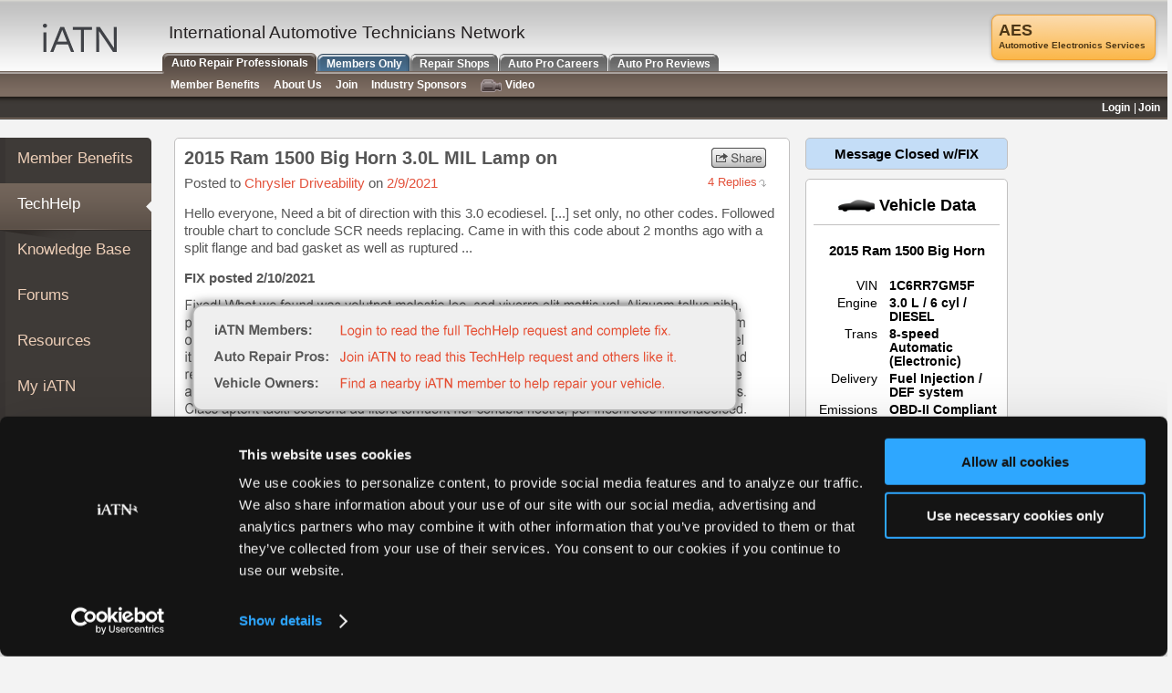

--- FILE ---
content_type: text/html; charset=utf-8
request_url: https://www.iatn.net/techhelp/39/17509/chry-drive-obd2-15-ram-1500-mil
body_size: 8668
content:
<!DOCTYPE HTML PUBLIC "-//W3C//DTD XHTML 1.0 Strict//EN" "http://www.w3.org/TR/xhtml1/DTD/xhtml1-strict.dtd">
<html xmlns="http://www.w3.org/1999/xhtml" xml:lang="en" lang="en">
<head>
	<title>2015 Ram 1500 Big Horn 3.0L MIL Lamp on - iATN</title>

    <meta name="viewport" content="width=device-width, initial-scale=1" />

	<meta name="description" content="Hello everyone,

Need a bit of direction with this 3.0 ecodiesel. [...]
set only, no other codes. Followed trouble chart to
conclude SCR needs replacing. 

Came in with this code about 2 months ago with a split
flange and bad gasket as well as ruptured ..." />
	<link rel="icon" type="image/x-icon" href="/favicon.ico" />


		<link rel="canonical" href="https://www.iatn.net/techhelp/39/17509/2015-ram-1500-big-horn-3-0l-mil-lamp-on" />

	<meta http-equiv="Content-Type" content="text/html; charset=utf-8" />

	<!-- jquery, fancybox, all.css and sb.css -->
	<link media="screen" rel="stylesheet" type="text/css" href="/minify/i/v/110/exp/30/pathsid/40/index.aspx" />
	<link media="print" rel="stylesheet" type="text/css" href="/minify/i/v/110/exp/30/f/--css--print.css/index.aspx" />
	<!--[if lt IE 8]><link rel="stylesheet" type="text/css" href="/css/ie.css" media="screen"/><![endif]-->
	<!-- jquery, fancybox, status bar, and main.js -->
	<script src="/minify/i/v/118/nomin/1/exp/30/pathsid/41/index.aspx" type="text/javascript"> </script>
	<script src="/minify/i/v/128/exp/30/f/--includes--js--shared.js/index.aspx" type="text/javascript"> </script>

	<!-- placeholder plugin -->
	<script src="/minify/i/v/118/exp/30/f/--includes--jquery.placeholder.js/index.aspx" type="text/javascript"></script>
	<link href="/minify/i/v/118/exp/30/f/--includes--jquery.placeholder.css/index.aspx" rel="stylesheet" type="text/css" />
    <script src="https://use.fontawesome.com/56ffbd15f0.js"></script>
	<script id="Cookiebot" src="https://consent.cookiebot.com/uc.js" data-cbid="3d4ecd40-a828-4126-afa1-bc15e242b685" type="text/javascript" async></script>
	<script type="text/plain" data-cookieconsent="marketing" >
		function getCookie(name) {
 			var dc = document.cookie;
 			var prefix = name + "=";
 			var begin = dc.indexOf("; " + prefix);
 			if (begin == -1) {
 		  		begin = dc.indexOf(prefix);
 		  	if (begin != 0) return null;
 			} else
 		  		begin += 2;
 			var end = document.cookie.indexOf(";", begin);
 			if (end == -1)
 		  		end = dc.length;
 			return unescape(dc.substring(begin + prefix.length, end));
		}

		var _gaq = _gaq || [];
		_gaq.push(['_setAccount', 'UA-11555667-3']);
		_gaq.push(['_trackPageview']);

		(function ()
		{
			var ga = document.createElement('script'); ga.type = 'text/javascript'; ga.async = true;
			ga.src = ('https:' == document.location.protocol ? 'https://ssl' : 'http://www') + '.google-analytics.com/ga.js';
			(document.getElementsByTagName('head')[0] || document.getElementsByTagName('body')[0]).appendChild(ga);
		})();

		// Universal Analytics
		(function (i, s, o, g, r, a, m)
		{
			i['GoogleAnalyticsObject'] = r; i[r] = i[r] || function ()
			{
				(i[r].q = i[r].q || []).push(arguments)
			}, i[r].l = 1 * new Date(); a = s.createElement(o),
			m = s.getElementsByTagName(o)[0]; a.async = 1; a.src = g; m.parentNode.insertBefore(a, m)
		})(window, document, 'script', '//www.google-analytics.com/analytics.js', 'ga');

		// PENDO
	  		(function(apiKey){
      		(function(p,e,n,d,o){var v,w,x,y,z;o=p[d]=p[d]||{};o._q=o._q||[];
      		v=['initialize','identify','updateOptions','pageLoad','track'];for(w=0,x=v.length;w<x;++w)(function(m){
      	  	o[m]=o[m]||function(){o._q[m===v[0]?'unshift':'push']([m].concat([].slice.call(arguments,0)));};})(v[w]);
      	  	y=e.createElement(n);y.async=!0;y.src='https://cdn.pendo.io/agent/static/'+apiKey+'/pendo.js';
      	  	z=e.getElementsByTagName(n)[0];z.parentNode.insertBefore(y,z);})(window,document,'script','pendo');
	
      	  	// Call this whenever information about your visitors becomes available
      	  	// Please use Strings, Numbers, or Bools for value types.
      	  	pendo.initialize({
      	      	visitor: {
      	          	id:              getCookie('mid')   // Required if user is logged in
      	      	},
	
      	      	account: {
      	      	}
      	  	});
	  		})('e4789af6-db51-4936-68d8-86081eeebe3a');
	</script>

	<script type="text/javascript">


		jQuery(document).ready(function ($)
		{
			//$(":input[placeholder]").placeholder({overrideSupport: true});
			$('input').placeholder();
			//if($.fn.placeholder.input){ alert('native'); }

			// Light YouTube Embeds by labnol 
    		// Web: http://labnol.org/?p=27941 
			var div, n,
                v = document.getElementsByClassName("youtube-player");
            for (n = 0; n < v.length; n++) {
                div = document.createElement("div");
                div.setAttribute("data-id", $(v[n]).data("id"));
                div.innerHTML = labnolThumb($(v[n]).data("id"));
                div.onclick = labnolIframe;
                v[n].appendChild(div);
            }
		});

		// Light YouTube Embeds by labnol 
    	// Web: http://labnol.org/?p=27941 
		function labnolThumb(id) {
	        var thumb = '<img src="//i.ytimg.com/vi/ID/hqdefault.jpg">',
	            play = '<div class="play"></div>';
	        return thumb.replace("ID", id) + play;
	    }
	    function labnolIframe() {
	        var iframe = document.createElement("iframe");
	        var embed = "https://www.youtube-nocookie.com/embed/ID?rel=0&playlist=PLAYLIST&showinfo=0&controls=0&autoplay=1";
	        iframe.setAttribute("src", embed.replace("ID", $(this).data("id")).replace("PLAYLIST", $(this).data("playlist")));
	        iframe.setAttribute("frameborder", "0");
	        iframe.setAttribute("allowfullscreen", "1");
	        this.parentNode.replaceChild(iframe, this);
	    }
	</script>

    <!-- Facebook Pixel Code -->
    <script type="text/plain" data-cookieconsent="marketing" >
        !function (f, b, e, v, n, t, s) {
            if (f.fbq) return; n = f.fbq = function () {
                n.callMethod ?
                n.callMethod.apply(n, arguments) : n.queue.push(arguments)
            }; if (!f._fbq) f._fbq = n;
            n.push = n; n.loaded = !0; n.version = '2.0'; n.queue = []; t = b.createElement(e); t.async = !0;
            t.src = v; s = b.getElementsByTagName(e)[0]; s.parentNode.insertBefore(t, s)
        }(window,
        document, 'script', '//connect.facebook.net/en_US/fbevents.js');
        // Insert Your Facebook Pixel ID below.
        fbq('init', '846063908798291');
        fbq('track', 'PageView');
    </script>
    <!-- Insert Your Facebook Pixel ID below. -->
    <noscript>
        <img height="1" width="1" style="display:none" src="https://www.facebook.com/tr?id=846063908798291&amp;ev=PageView&amp;noscript=1" />
    </noscript>
    <!-- End Facebook Pixel Code -->


	<!-- customizable options below -->
	
	<link rel="stylesheet" type="text/css" href="/minify/i/v/78/exp/30/nomin/1/f/--css--overviews.css/index.aspx" media="all"/>
	<script type="text/javascript" src="/minify/i/v/78/exp/30/nomin/1/f/--js--overviews.js/f/--includes--js--waypoints.min.js/index.aspx" ></script>

	
	<meta name="apple-itunes-app" content="app-id=972713832, app-argument=https://www.iatn.net/techhelp/39/17509/2015-ram-1500-big-horn-3-0l-mil-lamp-on" />
	<meta name="twitter:card" content="summary" />
	<meta name="twitter:image:src" content="" />

	<style type="text/css">
		iframe.fb_ltr
	{
		width: inherit !important;
	}

	/* hidden overrides to fix scroll */
	/*body { 	min-width: 1150px !important; }*/
	/*
	#main { overflow: visible !important;}
	#content {overflow: visible !important;}
	.content-holder {overflow: visible !important;}
	*/

	</style>




		<meta property="og:image" content="https://www.iatn.net/images/icons/apple-touch-icon-ipad@4x.png" />


		<meta property="og:description" content="Hello everyone,

Need a bit of direction with this 3.0 ecodiesel. [...]
set only, no other codes. Followed trouble chart to
conclude SCR needs replacing. 

Came in with this code about 2 months ago with a split
flange and bad gasket as well as ruptured ..." />

	<meta property="og:title" content="2015 Ram 1500 Big Horn 3.0L MIL Lamp on" />
	<meta property="og:url" content="http://www.iatn.net:8443/techhelp/39/17509/chry-drive-obd2-15-ram-1500-mil" />
	<meta property="og:type" content="website" />
	<meta property="og:site_name" content="iATN" />
	<meta property="fb:app_id" content="242873932500056" />
	<meta name="twitter:site" content="@iATN" />

</head>
<body class="vcard">
	<div id="memberalert"></div>
	<div id="fb-root"></div>

    <!-- HAMBURGER MENU -->
    <div id="mySidenav" class="sidenav">
        <a href="javascript:void(0)" class="closebtn" onclick="closeNav()">&times;</a>
        
        <a href="/" class="sidebar-nest-0 top-element">Auto Repair Pros</a>
        <a href="/" class="sidebar-nest-1">Member Benefits</a>
        <a href="/tech-help-for-auto-pros" class="sidebar-nest-2">TechHelp</a>
        <a href="/knowledge-base-for-auto-pros" class="sidebar-nest-2">Knowledge Base</a>
        <a href="/forums-for-auto-pros" class="sidebar-nest-2">Forums</a>
        <a href="/resources-for-auto-pros" class="sidebar-nest-2">Resources</a>
        <a href="/my-iatn" class="sidebar-nest-2">My iATN</a>
        <a href="/marketplace-for-auto-pros" class="sidebar-nest-2">Marketplace</a>
        <a href="/chat-for-auto-pros" class="sidebar-nest-2">Chat</a>
        <a href="/pricing" class="sidebar-nest-2">Pricing</a>
        <a href="/about" class="sidebar-nest-1">About Us</a>
        <a href="https://join.iatn.net/" class="sidebar-nest-1">Join</a>
        <a href="/industry" class="sidebar-nest-1">Industry Sponsors</a>
        <a href="/video/" class="sidebar-nest-1">Video</a>
        <a href="http://members.iatn.net" class="sidebar-nest-0">Members Only</a>
        <a href="https://iatn.net/repair" class="sidebar-nest-0">Repair Shops</a>
        <a href="https://iatn.net/careers" class="sidebar-nest-0">Auto Pro Careers</a>
        <a href="https://iatn.net/repair" class="sidebar-nest-0 bottom-element">Auto Pro Reviews</a>
    </div>

    <button class="btn-hamburger" onclick="openNav(); return false;"><i class="fa fa-lg fa-bars"></i></button><a class="header-responsive" href="/"></a>
    <!-- HAMBURGER MENU END -->

	<!-- main -->
	<div id="main">

		
		<div id="leftside-holder">
		</div>
		<!-- leftside -->
		<div class="leftside">
			<!-- navigation -->
			<ul class="navigation">
				<li class="">
					<div class="top-row">
						<span><a href="/">Member Benefits</a></span>
					</div>
					<em>&nbsp;</em>
				</li>
				<li class="active">
					<div>
						<span><a href="/tech-help-for-auto-pros">TechHelp</a></span>
					</div>
					<em>&nbsp;</em>
				</li>
				<li class="   ">
					<div>
						<span><a href="/knowledge-base-for-auto-pros">Knowledge Base</a></span>
					</div>
					<em>&nbsp;</em>
				</li>
				<li class="">
					<div>
						<span><a href="/forums-for-auto-pros">Forums</a></span>
					</div>
					<em>&nbsp;</em>
				</li>
				<li class="">
					<div>
						<span><a href="/resources-for-auto-pros">Resources</a></span>
					</div>
					<em>&nbsp;</em>
				</li>
				<li class="">
					<div>
						<span><a href="/my-iatn">My iATN</a></span>
					</div>
					<em>&nbsp;</em>
				</li>
				<li class="">
					<div>
						<span><a href="/marketplace-for-auto-pros">Marketplace</a></span>
					</div>
					<em>&nbsp;</em>
				</li>
				<li class="">
					<div>
						<span><a href="/chat-for-auto-pros">Chat</a></span>
					</div>
					<em>&nbsp;</em>
				</li>
				<li class="">
					<div class="bottom-row">
						<span><a href="/pricing">Pricing</a></span>
					</div>
					<em>&nbsp;</em>
				</li>
			</ul>
			<a href="http://join.iatn.net/" class="btn-join">Join Now</a>
		</div>

		

		<div class="content-holder cookiebot-padding-bottom">
			<!-- content -->
			<div id="content">
				<img class="logo-print" src="/images/logo-print.jpg" width="587" height="31" alt="International Automotive Technicians Network" />
				







	<div class="p-wrapper">
	<table class="p-table"><tr><td class="left-main">
	<div class="p-left-col">
	<div class="top-row">
		<div class="subject">2015 Ram 1500 Big Horn 3.0L MIL Lamp on</div>

		<div class="share-public share-public-top" data-tid="39" data-mid="17509"></div>

		</div>
		<div style="clear:both"></div>
		

		<span class="date">Posted to <a href="/techmail/summaries/2021/02/09/chry.html" class="techhelp-index-link"> Chrysler Driveability</a> on <a href="/techmail/summaries/2021/02/09/" class="techhelp-index-link"> 2/9/2021</a></span> 
		<!--<span class="rate"><img border="0" src="/images/star1.gif" width="85" height="20" align="ABSMIDDLE"/></span>-->

		<span class="reply-count clickable" onclick="toggleTechhelpReplies(); return false;">4 Replies</span>

  <p class="p-snippet">
  Hello everyone,

Need a bit of direction with this 3.0 ecodiesel. [...]
set only, no other codes. Followed trouble chart to
conclude SCR needs replacing. 

Came in with this code about 2 months ago with a split
flange and bad gasket as well as ruptured ...
  </p>
   

  
  
  
  
        <div>
            

                    <div class="login-section-nonresponsive">
                        <map id="LoginMap" name="LoginMap">
                            <area shape="rect" coords="39,34,593,62" href="https://www.iatn.net/login/?page=https%3a%2f%2fmembers.iatn.net%2ftechmail%2fview%2findex.aspx%3f%26t%3dchry_drive%26m%3d17509&nwr=1"/>
                            <area shape="rect" coords="39,64,593,92" href="https://join.iatn.net"/>
                            <area shape="rect" coords="39,94,593,122" href="https://iatn.net/repair?gc=1"/>
                        </map>
                            <b>FIX posted 2/10/2021</b>
                            <div class="login-box-closed"><img src="/images/blank.gif" width="643" height="162" usemap="#LoginMap" alt=""/>
                            </div>
                    </div>




                <div class="login-section-responsive">
                    <span><strong>iATN Members: </strong><br/><a href="https://www.iatn.net/login/?page=https%3a%2f%2fmembers.iatn.net%2ftechmail%2fview%2findex.aspx%3f%26t%3dchry_drive%26m%3d17509&nwr=1"> Login to view full TechHelp request</a></span><br/>
                    <span><strong>Auto Repair Pros: </strong><br/><a href="https://join.iatn.net">Join iATN to read this TechHelp request</a></span><br/>
                    <span><strong>Vehicle Owners: </strong><br/><a href="https://www.iatn.net/repair/">Find a nearby iATN member to repair your vehicle</a></span>
                </div>
        </div>
  <!-- output images -->
	
	
 	<div style="clear:both;"></div>
  
	</div>

		

  <div class="p-replies-box dontprint">
  <h3 id="togglep" style="width: 100%;" onclick="toggleTechhelpReplies(); return false;" class="clickable">
<img class="reply-plusminus" src="/images/techmail_viewer/plus-blue.gif" alt=""/>
<strong>4 Replies Received</strong>
<span style="font-weight: bold; color: #E3513B;">(View Replies)</span>
</h3>
      <h3 id="togglem" style="width: 100%; display: none;" onclick="toggleTechhelpReplies(); return false;" class="clickable">
          <img class="reply-plusminus" src="/images/techmail_viewer/minus-grey.gif" alt=""/>
          <strong>4 Replies Received</strong>
          <span style="font-weight: bold; color: #E3513B;">(Hide Replies)</span>
      </h3>
          <div id="techhelp-replies" style="display:none;">
              To view all the replies you must <a href="https://www.iatn.net/login/?page=https%3a%2f%2fmembers.iatn.net%2ftechmail%2fview%2findex.aspx%3ft%3dchry_drive%26m%3d17509&nwr=1" rel="nofollow">login to iATN</a> (or <a href="https://join.iatn.net" rel="nofollow">join iATN</a>) as a premium member.
          </div>
  </div>
  
  <div class="p-rdm-box dontprint">
  <h3 id="toggle-rdm-p" style="width: 100%;" onclick="toggleTechhelpRDM(); return false;" class="clickable">
<img class="reply-plusminus" src="/images/techmail_viewer/plus-blue.gif" alt=""/>

<img class="absmiddle" src="/images/techmail_viewer/ico-car-yellow-bkg.gif" alt=""/>&nbsp;&nbsp;<strong>Related Documents &amp; Media</strong>&nbsp;&nbsp;<span class="related-vehicle">2015 Ram 1500 Big Horn</span>
</h3>
      <h3 id="toggle-rdm-m" style="width: 100%; display: none;" onclick="toggleTechhelpRDM(); return false;" class="clickable">
          <img class="reply-plusminus" src="/images/techmail_viewer/minus-grey.gif" alt=""/>

          <img class="absmiddle" src="/images/techmail_viewer/ico-car-yellow-bkg.gif" alt=""/>&nbsp;&nbsp;<strong>Related Documents &amp; Media</strong>&nbsp;&nbsp;<span class="related-vehicle">2015 Ram 1500 Big Horn</span>
      </h3>
          <div id="techhelp-rdm" style="display:none;">
              To view the related documents & media you must <a href="https://www.iatn.net/login/?page=https%3a%2f%2fmembers.iatn.net%2ftechmail%2fview%2findex.aspx%3f%26t%3dchry_drive%26m%3d17509&nwr=1" rel="nofollow">login to iATN</a> (or <a href="https://join.iatn.net" rel="nofollow">join iATN</a>) as a premium member.
          </div>
  </div>

		</td>
		<td class="middle-main">&nbsp;</td>
		<td class="right-main">  

		      
          <div class="status-blue">Message Closed w/FIX</div>
	   
	   <!-- vehicle data box -->
	   <div class="vdata-box">
	   <h3><img class="absmiddle" src="/images/techmail_viewer/ico-car.gif" alt="car"/>&nbsp;Vehicle Data</h3>
	   <h4>2015 Ram 1500 Big Horn</h4>

	   <table align="center">
	   
	   <tr><td class="right">VIN</td><td class="left">
1C6RR7GM5F	   </td></tr>
	   
	 
		<tr><td class="right">Engine</td><td class="left">3.0 L / 6 cyl / DIESEL</td></tr>
	 
		<tr><td class="right">Trans</td><td class="left">8-speed Automatic (Electronic)</td></tr>
	 
		<tr><td class="right">Delivery</td><td class="left">Fuel Injection / DEF system</td></tr>
	 
		<tr><td class="right">Emissions</td><td class="left">OBD-II Compliant</td></tr>
	 
		<tr><td class="right">Symptoms</td><td class="left">MIL Lamp On</td></tr>
	 
		<tr><td class="right">Occurs</td><td class="left">Always</td></tr>
	 
	 
	 
	 
	   </table>

	   </div>

	   <!-- trouble code box -->
	    <div class="troublecodes-box">
	   <h3>Trouble Codes</h3>

	   <table>

	   <tr><td class="right" valign="top">P20EE</td><td class="left"  valign="top">Catalyst Efficiency below threshold</td></tr>
	 
	   </table>

	   </div>


		</td></tr>
		</table>




        
        <div class="right-main-responsive">
                <div class="status-blue">Message Closed w/FIX</div>

            <!-- vehicle data box -->
            <div class="vdata-box">
                <h3><img class="absmiddle" src="/images/techmail_viewer/ico-car.gif" alt="car" />&nbsp;Vehicle Data</h3>
                <h4>2015 Ram 1500 Big Horn</h4>

                <table align="center">

                    <tr>
                        <td class="right">VIN</td>
                        <td class="left">
1C6RR7GM5F                        </td>
                    </tr>
                    

                        <tr><td class="right">Engine</td><td class="left">3.0 L / 6 cyl / DIESEL</td></tr>

                        <tr><td class="right">Trans</td><td class="left">8-speed Automatic (Electronic)</td></tr>

                        <tr><td class="right">Delivery</td><td class="left">Fuel Injection / DEF system</td></tr>

                        <tr><td class="right">Emissions</td><td class="left">OBD-II Compliant</td></tr>

                        <tr><td class="right">Symptoms</td><td class="left">MIL Lamp On</td></tr>

                        <tr><td class="right">Occurs</td><td class="left">Always</td></tr>




                </table>

            </div>
            <!-- trouble code box -->
                <div class="troublecodes-box">
                    <h3>Trouble Codes</h3>

                    <table>

                            <tr><td class="right" valign="top">P20EE</td><td class="left" valign="top">Catalyst Efficiency below threshold</td></tr>

                    </table>

                </div>
        </div>


		</div>
		<script type="text/javascript">
			jQuery(function ()
			{
				var element = document.createElement("script");
				element.src = "/minify/i/v/9/exp/30/f/--includes--js--share.js/index.aspx";
				document.body.appendChild(element);
			});

		</script>
			</div>
			<!-- footer -->
            <div class="footer-responsive">
                <ul class="nav">
                    <li><a href="/">Member&nbsp;Benefits</a></li>
                    <li><a href="http://members.iatn.net/">Members&nbsp;Only</a></li>
                    <li><a href="https://iatn.net/repair/">Repair&nbsp;Shops</a></li>
                    <li><a href="https://iatn.net/careers">Careers</a></li>
                    <li><a href="https://iatn.net/reviews">Reviews</a></li>
                    <li><a href="http://join.iatn.net">Join&nbsp;iATN</a></li>
                    <li><a href="/video">Video&nbsp;Help</a></li>                    
                </ul>
            </div>

			<div id="footer">
				<!-- nav -->
				<ul class="nav">
					<li><a href="/about">About Us</a></li>
					<li><a href="/contact">Contact Us</a></li>
					<li><a href="/sitemap">Sitemap</a></li>
					<li><a href="/press/">Press Kit</a></li>
					<li><a href="/terms-of-use">Terms</a></li>
					<li><a href="/privacy-policy">Privacy</a></li>
					<li><a href="https://privacyportal-cdn.onetrust.com/dsarwebform/20bbc57b-6134-4535-8062-a1745b771851/ee907041-ee77-4bd2-9583-117bf66fdd90.html" target="_blank">Exercise Your Rights</a></li>
					<li><a href="/faq">FAQ</a></li>
				</ul>
				<span class="copyright-text">Copyright &#169;1995-2025 iATN. All rights reserved.<br />iATN&#174; is a registered trademark of the International Automotive Technicians Network.</span>
			</div>
		</div>
	</div>
	<!-- header -->
	<div id="header">
		<div id="corp">
			<ul><li id="insert-tcorp-text" data-corp-force=""> </li></ul>
			<script type="text/javascript">iATNCorp.CheckBannerAd(true, false);</script>
		</div>
		<div class="area">
			<!-- logo -->
			<strong class="logo"><a class="fn org url" accesskey="1" href="/">iATN</a></strong>
			<strong class="slogan">International Automotive Technicians Network</strong>
		</div>
		<!-- tabset -->
		<ul class="tabset">
			<li class="active"><a class="tab1" href="/"><span class="left">&nbsp;</span><span class="c">Auto Repair Professionals</span><span class="right">&nbsp;</span></a></li>
			<li><a class="tab3" href="http://members.iatn.net/"><span class="left">&nbsp;</span><span class="c">Members Only</span><span class="right">&nbsp;</span></a></li>
			<li><a class="tab2" href="https://iatn.net/repair"><span class="left">&nbsp;</span><span class="c">Repair Shops</span><span class="right">&nbsp;</span></a></li>
			<li><a class="tab4" href="https://iatn.net/careers"><span class="left">&nbsp;</span><span class="c">Auto Pro Careers</span><span class="right">&nbsp;</span></a></li>
			<li><a class="tab5" href="https://iatn.net/reviews"><span class="left">&nbsp;</span><span class="c">Auto Pro Reviews</span><span class="right">&nbsp;</span></a></li>
		</ul>
		<!-- tabcontent -->
		<ul class="tab-content">
			<li class=""><a href="/">Member Benefits</a></li>
			<li class=""><a href="/about">About Us</a></li>
			<li><a href="http://join.iatn.net">Join</a></li>
			<li class=""><a href="/industry">Industry Sponsors</a></li>
			<li><a href="/video/"><img class="video-icon" src="/images/icons/video-cam-brown.gif" width="23" height="14" alt="" title="Help &amp; Demo Videos" />Video</a></li>
		</ul>
		<!-- panel -->
		<div class="panel" id="memberStatus">


			<!-- navbar -->
			<div id="memberStatusLoginLinks"></div>

			<!-- add-info -->
			<div id="memberStatusAddInfo">
				<div class="iconblock" id="followingmessage"><!--<a class="following-active" href="#">5</a>--></div>
				<div class="iconblock" id="iatnnewsmessage"><!--<a class="news-inactive" href="#">3</a><span>icon</span>--></div>
				<div class="iconblock" id="membermessage"><!--<a class="messages-active" href="#">123</a>--></div>
			</div>

			<span id="memberStatusLinks" class="sponsor-non">
				<!-- name and sponsor type go here. set class to sponsor-business, etc -->
			</span>

			<script type="text/javascript">
				CheckInlineFollowingMessages();
				CheckInlineBillingAlerts();
				CheckInlineMemberMessages();
				CheckInlineMemberInfo();</script>

		</div>
	</div>

</body>
</html>


--- FILE ---
content_type: text/css
request_url: https://www.iatn.net/minify/i/v/118/exp/30/f/--includes--jquery.placeholder.css/index.aspx
body_size: 223
content:


/*==========================================*/
/* Minify: /includes/jquery.placeholder.css */
/*==========================================*/

/*! http://mths.be/placeholder v2.0.7 by @mathias */

.placeholder { color: #C0C0C0 !important; font-style: italic;font-weight: normal; }
.placeholderFocus { color: #CCCCCC !important; }
::-webkit-input-placeholder { color: #C0C0C0 !important; font-style: italic;font-weight: normal; }
::-moz-placeholder { color: #C0C0C0 !important; font-style: italic;font-weight: normal; }
:-moz-placeholder { color: #C0C0C0 !important; font-style: italic;font-weight: normal; }
:-ms-input-placeholder { color: #C0C0C0 !important; font-style: italic; font-weight: normal; }